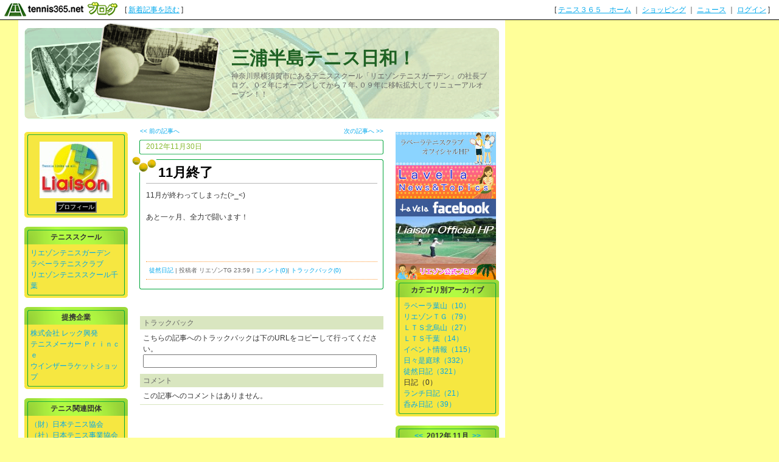

--- FILE ---
content_type: text/html; charset=UTF-8
request_url: http://liaison.blog.tennis365.net/archives/article/680869.html
body_size: 29660
content:
<!DOCTYPE html PUBLIC "-//W3C//DTD XHTML 1.0 Transitional//EN" "http://www.w3.org/TR/xhtml1/DTD/xhtml1-transitional.dtd">
<html xmlns="http://www.w3.org/1999/xhtml" lang="ja" xml:lang="ja" dir="ltr">
<head>
<meta http-equiv="content-language" content="ja" />
<meta http-equiv="content-type" content="text/html; charset=UTF-8" />
<meta http-equiv="content-style-type" content="text/css" />
<meta name="keywords" content="" lang="ja" xml:lang="ja" />
<meta name="description" content="三浦半島テニス日和！ - 神奈川県横須賀市にあるテニススクール「リエゾンテニスガーデン」の社長ブログ。０２年にオープンしてから７年､０９年に移転拡大してリニューアルオープン！！" lang="ja" xml:lang="ja" />
<title>11月終了 - 三浦半島テニス日和！ - テニスブログ｜テニス365</title>
<link href="../../style.css" type="text/css" rel="stylesheet" />
<link rel="alternate" type="application/rss+xml" title="三浦半島テニス日和！ RSS 1.0" href="http://liaison.blog.tennis365.net/index.rss" />
</head>
<body><script type="text/javascript" src="http://blog.tennis365.net/common/axyz/axyzsdk.js?ad.axyzconductor.jp,0"></script>
<!-- バー用スクリプト　ここから -->
<div style="border-bottom:1px solid #000000; background-color:#ffffff; bottom:1px;">
<table cellpadding=0px cellspacing=0px width="100%" border=0>
<tr valign="bottom">
<td width="1%" nowrap><a href="http://blog.tennis365.net/" target="_self"><img src="http://blog.tennis365.net/img/bar/img_bar_logo.gif" hspace="3" border="0" alt="tennis365.net テニス365ブログ"></a></td>
<td width="1%" nowrap class="vertical">[&nbsp;<a href="http://blog.tennis365.net/contents/new_article_detail_list.html" class="bar_link" style="text-decoration:underline" target="_self">新着記事を読む</a>&nbsp;]&nbsp;</td>
<td width="97%" class="vertical" align="center">
</td>

<td width="1%" nowrap class="vertical bar_right">&nbsp;&nbsp;[ <a href="http://tennis365.net/" class="bar_link" style="text-decoration:underline" target="_self">テニス３６５　ホーム</a> ｜ <a href="http://tennis365.net/shop_top.php" class="bar_link" style="text-decoration:underline" target="_self">ショッピング</a> ｜ <a href="http://news.tennis365.net/news/" class="bar_link" style="text-decoration:underline" target="_self">ニュース</a> ｜ <a href="http://tennis365.net/mypage/login.php" class="bar_link" style="text-decoration:underline" target="_self">ログイン</a> ]</td>
</tr>
</table>
</div>
<!-- バー用スクリプト　ここまで -->

<script type="text/javascript">

  var _gaq = _gaq || [];
  _gaq.push(['_setAccount', 'UA-29122299-1']);
  _gaq.push(['_setDomainName', 'tennis365.net']);
  _gaq.push(['_trackPageview']);

  (function() {
    var ga = document.createElement('script'); ga.type = 'text/javascript'; ga.async = true;
    ga.src = ('https:' == document.location.protocol ? 'https://ssl' : 'http://www') + '.google-analytics.com/ga.js';
    var s = document.getElementsByTagName('script')[0]; s.parentNode.insertBefore(ga, s);
  })();

</script>
<div class="all_contents">
<h1 class="main_title">
<span class="blog_title"><a href="http://liaison.blog.tennis365.net/">三浦半島テニス日和！</a></span>
<span class="blog_description">神奈川県横須賀市にあるテニススクール「リエゾンテニスガーデン」の社長ブログ。０２年にオープンしてから７年､０９年に移転拡大してリニューアルオープン！！</span>
</h1>
<div class="body_area">
<div class="left_area">
  <div class="parts_area" id="profile_area">
<div class="parts_area_header" id="profile_area_header"></div>
<div class="parts_area_value" id="profile_area_value">
<img src="http://blog.tennis365.net/member/7789/profile/301d9659a62a17c2508b5c58cadbf36f.jpg" alt=""><br />
<a href="#" onclick="javascript:window.open('http://blog.tennis365.net/atblog/memberProfileView.blog?key=1977897e5d5efe5df96ea6e8871397f9f4ab','_blank','width=800,height=800,location=no,menubar=no,toolbar=no,directories=no,status=no,scrollbars=yes');">プロフィール</a>
</div>
<div class="parts_area_footer" id="profile_area_footer"></div>
</div>
<div class="parts_area" id="monthly_archive_area">
<div class="parts_area_header" id="monthly_archive_area_header"></div>
<div class="parts_title" id="link_title">テニススクール</div>
<ul class="parts_text" id="monthly_archive_text">
<li><a href="http://www.liaison-tennis.com/" target="_blank" rel="nofollow">リエゾンテニスガーデン</a></li>
<li><a href="http://www.lavela.jp/" target="_blank" rel="nofollow">ラベーラテニスクラブ</a></li>
<li><a href="http://chiba-tennis.com/" target="_blank" rel="nofollow">リエゾンテニススクール千葉</a></li>
</ul>



<div class="parts_area_footer" id="monthly_archive_area_footer"></div>
</div>

<div class="parts_area" id="monthly_archive_area">
<div class="parts_area_header" id="monthly_archive_area_header"></div>
<div class="parts_title" id="link_title">提携企業</div>
<ul class="parts_text" id="monthly_archive_text">
<li><a href="http://www.rec-tennis.com/" target="_blank" rel="nofollow">株式会社 レック興発</a></li>
<li><a href="http://prince.globeride.co.jp/index.html" target="_blank" rel="nofollow">テニスメーカー Ｐｒｉｎｃｅ</a></li>
<li><a href="http://www.windsorracket.co.jp/" target="_blank" rel="nofollow">ウインザーラケットショップ</a></li>
</ul>
<div class="parts_area_footer" id="monthly_archive_area_footer"></div>
</div>

<div class="parts_area" id="monthly_archive_area">
<div class="parts_area_header" id="monthly_archive_area_header"></div>
<div class="parts_title" id="link_title">テニス関連団体</div>
<ul class="parts_text" id="monthly_archive_text">
<li><a href="http://www.jta-tennis.or.jp/index.html" target="_blank" rel="nofollow">（財）日本テニス協会</a></li>
<li><a href="http://www.jtia-tennis.com/" target="_blank" rel="nofollow">（社）日本テニス事業協会</a></li>
<li><a href="http://www.jpta.or.jp/" target="_blank" rel="nofollow">（社）日本プロテニス協会</a></li>
<li><a href="http://www.tennis.or.jp/jltf/index.htm" target="_blank" rel="nofollow">日本女子テニス連盟</a></li>
<li><a href="http://www.tennissmile.jp/coat/" target="_blank" rel="nofollow">テニス活性化委員会</a></li>
<li><a href="http://www.geocities.jp/yokosuka_tennis/" target="_blank" rel="nofollow">横須賀市テニス協会</a></li>
</ul>
<div class="parts_area_footer" id="monthly_archive_area_footer"></div>
</div>

<div class="parts_area" id="monthly_archive_area">
<div class="parts_area_header" id="monthly_archive_area_header"></div>
<div class="parts_title" id="link_title">テニスブログ</div>
<ul class="parts_text" id="monthly_archive_text">
<li><a href="http://tameblo.blog.tennis365.net/" target="_blank" rel="nofollow">ためにならないブログ</a></li>

<div class="parts_area_footer" id="monthly_archive_area_footer"></div>
</div>

<div class="parts_area" id="monthly_archive_area">
<div class="parts_area_header" id="monthly_archive_area_header"></div>
<div class="parts_title" id="link_title">その他</div>
<ul class="parts_text" id="monthly_archive_text">
<li><a href="http://www.sports-create.com/" target="_blank" rel="nofollow">株式会社スポーツクリエイト</a></li>
<li><a href="http://www.allthumbs.com/" target="_blank" rel="nofollow">オールサムズテニスクラブ</a></li>
<li><a href="http://www.nsks-smash.com/" target="_blank" rel="nofollow">テニス誌 スマッシュ</a></li>
<li><a href="http://www.homepagebuster.com/index.html" target="_blank" rel="nofollow">ホームページバスター</a></li>
</ul>
<div class="parts_area_footer" id="monthly_archive_area_footer"></div>
</div>

<div class="parts_area" id="article_recent_area">
<div class="parts_area_header" id="article_recent_area_header"></div>
<div class="parts_title" id="article_recent_title">最近の記事</div>
<dl class="parts_text" id="article_recent_text">
<dt>・<a href="http://liaison.blog.tennis365.net/archives/article/795315.html">ブログ引っ越しのお知…</a></dt>
<dd>10/31 11:34</dd>

<dt>・<a href="http://liaison.blog.tennis365.net/archives/article/794191.html">湘南ビーチＦＭに出演…</a></dt>
<dd>10/12 10:42</dd>

<dt>・<a href="http://liaison.blog.tennis365.net/archives/article/792636.html">台風は？？？</a></dt>
<dd>09/15 18:27</dd>

<dt>・<a href="http://liaison.blog.tennis365.net/archives/article/792635.html">台風対策</a></dt>
<dd>09/14 21:27</dd>

<dt>・<a href="http://liaison.blog.tennis365.net/archives/article/792634.html">お財布買いました！！</a></dt>
<dd>09/13 13:07</dd>
</dl>
<div class="parts_area_footer" id="article_recent_area_footer"></div>
</div><div class="parts_area" id="monthly_archive_area">
<div class="parts_area_header" id="monthly_archive_area_header"></div>
<div class="parts_title" id="monthly_archive_title">月別アーカイブ</div>
<ul class="parts_text" id="monthly_archive_text">
<li><a href="http://liaison.blog.tennis365.net/archives/month/201310.html">2013年10月（2）</a></li>

<li><a href="http://liaison.blog.tennis365.net/archives/month/201309.html">2013年09月（12）</a></li>

<li><a href="http://liaison.blog.tennis365.net/archives/month/201308.html">2013年08月（1）</a></li>

<li><a href="http://liaison.blog.tennis365.net/archives/month/201307.html">2013年07月（2）</a></li>

<li><a href="http://liaison.blog.tennis365.net/archives/month/201306.html">2013年06月（5）</a></li>

<li><a href="http://liaison.blog.tennis365.net/archives/month/201305.html">2013年05月（6）</a></li>

<li><a href="http://liaison.blog.tennis365.net/archives/month/201304.html">2013年04月（1）</a></li>

<li><a href="http://liaison.blog.tennis365.net/archives/month/201303.html">2013年03月（1）</a></li>

<li><a href="http://liaison.blog.tennis365.net/archives/month/201302.html">2013年02月（3）</a></li>

<li><a href="http://liaison.blog.tennis365.net/archives/month/201301.html">2013年01月（12）</a></li>

<li><a href="http://liaison.blog.tennis365.net/archives/month/201212.html">2012年12月（13）</a></li>

<li><a href="http://liaison.blog.tennis365.net/archives/month/201211.html">2012年11月（19）</a></li>

<li><a href="http://liaison.blog.tennis365.net/archives/month/201210.html">2012年10月（1）</a></li>

<li><a href="http://liaison.blog.tennis365.net/archives/month/201209.html">2012年09月（7）</a></li>

<li><a href="http://liaison.blog.tennis365.net/archives/month/201208.html">2012年08月（26）</a></li>

<li><a href="http://liaison.blog.tennis365.net/archives/month/201207.html">2012年07月（27）</a></li>

<li><a href="http://liaison.blog.tennis365.net/archives/month/201206.html">2012年06月（21）</a></li>

<li><a href="http://liaison.blog.tennis365.net/archives/month/201205.html">2012年05月（31）</a></li>

<li><a href="http://liaison.blog.tennis365.net/archives/month/201204.html">2012年04月（4）</a></li>

<li><a href="http://liaison.blog.tennis365.net/archives/month/201203.html">2012年03月（8）</a></li>

<li><a href="http://liaison.blog.tennis365.net/archives/month/201202.html">2012年02月（11）</a></li>

<li><a href="http://liaison.blog.tennis365.net/archives/month/201201.html">2012年01月（6）</a></li>

<li><a href="http://liaison.blog.tennis365.net/archives/month/201112.html">2011年12月（14）</a></li>

<li><a href="http://liaison.blog.tennis365.net/archives/month/201111.html">2011年11月（7）</a></li>

<li><a href="http://liaison.blog.tennis365.net/archives/month/201110.html">2011年10月（23）</a></li>

<li><a href="http://liaison.blog.tennis365.net/archives/month/201109.html">2011年09月（40）</a></li>

<li><a href="http://liaison.blog.tennis365.net/archives/month/201108.html">2011年08月（28）</a></li>

<li><a href="http://liaison.blog.tennis365.net/archives/month/201107.html">2011年07月（40）</a></li>

<li><a href="http://liaison.blog.tennis365.net/archives/month/201106.html">2011年06月（35）</a></li>

<li><a href="http://liaison.blog.tennis365.net/archives/month/201105.html">2011年05月（29）</a></li>

<li><a href="http://liaison.blog.tennis365.net/archives/month/201104.html">2011年04月（33）</a></li>

<li><a href="http://liaison.blog.tennis365.net/archives/month/201103.html">2011年03月（36）</a></li>

<li><a href="http://liaison.blog.tennis365.net/archives/month/201102.html">2011年02月（23）</a></li>

<li><a href="http://liaison.blog.tennis365.net/archives/month/201101.html">2011年01月（25）</a></li>

<li><a href="http://liaison.blog.tennis365.net/archives/month/201012.html">2010年12月（7）</a></li>

<li><a href="http://liaison.blog.tennis365.net/archives/month/201011.html">2010年11月（12）</a></li>

<li><a href="http://liaison.blog.tennis365.net/archives/month/201010.html">2010年10月（11）</a></li>

<li><a href="http://liaison.blog.tennis365.net/archives/month/201009.html">2010年09月（16）</a></li>

<li><a href="http://liaison.blog.tennis365.net/archives/month/201008.html">2010年08月（19）</a></li>

<li><a href="http://liaison.blog.tennis365.net/archives/month/201007.html">2010年07月（25）</a></li>

<li><a href="http://liaison.blog.tennis365.net/archives/month/201006.html">2010年06月（19）</a></li>

<li><a href="http://liaison.blog.tennis365.net/archives/month/201005.html">2010年05月（14）</a></li>

<li><a href="http://liaison.blog.tennis365.net/archives/month/201004.html">2010年04月（22）</a></li>

<li><a href="http://liaison.blog.tennis365.net/archives/month/201003.html">2010年03月（28）</a></li>

<li><a href="http://liaison.blog.tennis365.net/archives/month/201002.html">2010年02月（25）</a></li>

<li><a href="http://liaison.blog.tennis365.net/archives/month/201001.html">2010年01月（45）</a></li>

<li><a href="http://liaison.blog.tennis365.net/archives/month/200912.html">2009年12月（41）</a></li>

<li><a href="http://liaison.blog.tennis365.net/archives/month/200911.html">2009年11月（59）</a></li>

<li><a href="http://liaison.blog.tennis365.net/archives/month/200910.html">2009年10月（54）</a></li>

<li><a href="http://liaison.blog.tennis365.net/archives/month/200909.html">2009年09月（17）</a></li>
</ul>
<div class="parts_area_footer" id="monthly_archive_area_footer"></div>
</div>
</div>
<div class="main_area">
<div class="page_area">
<div class="back_article"><a href="http://liaison.blog.tennis365.net/archives/article/678252.html" title="忘年会＆クリスマス＆結婚式二次会">&lt;&lt; 前の記事へ</a></div>
<div class="next_article"><a href="http://liaison.blog.tennis365.net/archives/article/688567.html" title="体調不良">次の記事へ &gt;&gt;</a></div>
</div>
<div class="article_area">
<div class="article_area_header"></div>
<div class="article_date">2012年11月30日</div>
<div class="article_value">
<h2 class="article_title">11月終了</h2>
<div class="article_text">
<div class="article_layer">11月が終わってしまった(>_<)<br /><br />あと一ヶ月、全力で闘います！<br /><br /><br /><br /></div>
<div class="article_posted"><a href="http://liaison.blog.tennis365.net/archives/category/11161.html">徒然日記</a> | 投稿者 リエゾンTG  23:59 | <a href="http://liaison.blog.tennis365.net/archives/article/680869.html#comment">コメント(0)</a>| <a href="http://liaison.blog.tennis365.net/archives/article/680869.html#trackback">トラックバック(0)</a></div>
</div>
</div>
<div class="article_area_footer"><script language="javascript" src="http://blog.tennis365.net/common/js/banner_random_txt.js"></script></div>
</div>
<div class="trackback_area">
<div class="trackback_area_header"></div>
<div class="trackback_area_title"><a name="trackback"></a>トラックバック</div>
<div class="trackback_area_value">
<div class="trackback_area_text">こちらの記事へのトラックバックは下のURLをコピーして行ってください。<input  type="text" value="" class="trackback_url_input" /></div>
</div>

<div class="trackback_area_footer"></div>
</div>
<div class="comment_area">
<div class="comment_area_header"></div>
<div class="comment_area_title"><a name="comment"></a>コメント</div>

<div class="comment_value">
<div class="comment_text">この記事へのコメントはありません。</div>
</div>

<div class="comment_area_footer"></div>
</div>
</div>
<div class="right_area">
	<!--この下に追加したいソースを記述してください。-->

<a href="http://www.lavela.jp/" title="公式ラベーラHP" target="_blank" rel="nofollow"><img src="http://liaison.blog.tennis365.net/image/mtznu7bjn0awqrd1372141059_1372141324.jpg" alt="公式HP" /></a>

<a href="http://ameblo.jp/lavela-tennis/" title="ラベブログ" target="_blank" rel="nofollow"><img src="http://liaison.blog.tennis365.net/image/tyud4b_8ewpmrdf1372143105_1372143510.jpg" alt="ラベブログ" /></a>

<a href="https://www.facebook.com/lavelatc" title="フェイスブック" target="_blank" rel="nofollow"><img src="http://liaison.blog.tennis365.net/image/fb-bnr.jpg" alt="フェイスブック" /></a>


<a href="http://www.liaison-tennis.com/" title="公式HP" target="_blank" rel="nofollow"><img src="http://liaison.blog.tennis365.net/image/hpbana.jpg" alt="公式HP" /></a>


<a href="http://ameblo.jp/liaisontg" title="アメブロ" target="_blank" rel="nofollow"><img src="http://liaison.blog.tennis365.net/image/iejoiwn0qv_fcpg1372142578_1372142700.jpg" alt="アメブロ" /></a>


<script src="http://widgets.twimg.com/j/2/widget.js"></script>
<script>
new TWTR.Widget({
  version: 2,
  type: 'profile',
  rpp: 4,
  interval: 30000,
  width: 170,
  height: 300,
  theme: {
    shell: {
      background: '#333333',
      color: '#ffffff'
    },
    tweets: {
      background: '#000000',
      color: '#ffffff',
      links: '#4aed05'
    }
  },
  features: {
    scrollbar: false,
    loop: false,
    live: false,
    hashtags: true,
    timestamp: true,
    avatars: false,
    behavior: 'all'
  }
}).render().setUser('ltg_tennis').start();
</script>

<script language="javascript">
<!--
/* 表示非表示（スイッチ） */
function block(id){
	id = "categorys_id" + id;
	if(window.opera || document.getElementById){
		document.getElementById(id).style.display = (document.getElementById(id).style.display != "block") ? "block" : "none" ;
	}else if(document.all){
		document.all[id].style.display = (document.all[id].style.display != "block") ? "block" : "none" ;
	}
}
function pv(id,str){
	if (navigator.appName == "Netscape"){
		if(document.layers){
			document.layers[id].document.write(str);
			document.layers[id].document.close();
		}else if(document.getElementById && document.getElementById(id) != null){
			document.getElementById(id).innerHTML = str;
		}
	}else if(document.all){
		document.all[id].innerHTML = str;
	}
}
function categoryMake(){
	if(navigator.appName == "Netscape" && document.layers)return ;
	var ltc = new Array();
	var sep = '<span class="category_switch">+</span>';
	var sep2 = '&nbsp;';

ltc[1] = '1';

ltc[2] = '1';

ltc[3] = '1';

ltc[4] = '1';

ltc[5] = '1';

ltc[6] = '1';

ltc[7] = '1';

ltc[8] = '1';

ltc[9] = '1';

ltc[10] = '1';


	var k=1,m=0;
	var str = str2 = id = "";
	var cnt=ltc.length;
	for( var j in ltc){
		if(j > 1){
			if(k == ltc[j]){
				str += '</div>';
			}else if(k > ltc[j]){
				for(i=0,n=k-ltc[j]+1;i<n;i++){str += "</div>";}
			}
		}
		str += '<li>';
		for(i=1,n=ltc[j];i<n;i++){str += sep2;}
		m = Number(j)+1;
		str += (cnt > m && ltc[m] > ltc[j]) ? '<a href="javascript:block('+j+')">'+ sep + "</a>" : sep2;
		id = "category_id" + j;
		if (navigator.appName == "Netscape" && document.getElementById && document.getElementById(id) != null){
			str2 = document.getElementById(id).innerHTML;
		}else if(document.all){
			str2 = document.all[id].innerHTML;
		}
		str += str2.replace(/&nbsp;/gi, "") + '</li>';
		str += '<div id="categorys_id'+j+'">';
		k=ltc[j];
	}
	if(cnt > 1){
		if(k == ltc[j]){
			str += '</div>';
		}else if(k > ltc[j]){
			for(i=0,n=k-ltc[j]+1;i<n;i++){str += "</div>";}
		}
	}
	pv('category_archive_text',str);
	for( var j in ltc){block(j);}
}

// -->
</script>
<div class="parts_area" id="category_archive_area">
<div class="parts_area_header" id="category_archive_area_header"></div>
<div class="parts_title" id="category_archive_title">カテゴリ別アーカイブ</div>
<ul class="parts_text" id="category_archive_text">
<li id="category_id1"><a href="http://liaison.blog.tennis365.net/archives/category/40752.html">ラベーラ葉山（10）</a></li>
<li id="category_id2"><a href="http://liaison.blog.tennis365.net/archives/category/15756.html">リエゾンＴＧ（79）</a></li>
<li id="category_id3"><a href="http://liaison.blog.tennis365.net/archives/category/15755.html">ＬＴＳ北烏山（27）</a></li>
<li id="category_id4"><a href="http://liaison.blog.tennis365.net/archives/category/15754.html">ＬＴＳ千葉（14）</a></li>
<li id="category_id5"><a href="http://liaison.blog.tennis365.net/archives/category/11185.html">イベント情報（115）</a></li>
<li id="category_id6"><a href="http://liaison.blog.tennis365.net/archives/category/11162.html">日々是庭球（332）</a></li>
<li id="category_id7"><a href="http://liaison.blog.tennis365.net/archives/category/11161.html">徒然日記（321）</a></li>
<li id="category_id8">日記（0）</li>
<li id="category_id9"><a href="http://liaison.blog.tennis365.net/archives/category/11159.html">ランチ日記（21）</a></li>
<li id="category_id10"><a href="http://liaison.blog.tennis365.net/archives/category/11158.html">呑み日記（39）</a></li>
</ul>
<div class="parts_area_footer" id="category_archive_area_footer"></div>
</div>
<script language="javascript">
<!--
categoryMake();
// -->
</script><div class="parts_area" id="calendar_area">
<div class="parts_area_header" id="calendar_area_header"></div>
<div class="parts_title" id="calendar_title"><a href="http://liaison.blog.tennis365.net/archives/month/201210.html" >&#60;&#60;</a>&nbsp;&nbsp;2012年 11月&nbsp;&nbsp;<a href="http://liaison.blog.tennis365.net/archives/month/201212.html" >&#62;&#62;</a></div><div id="calendar_value"><table class="clTable" cellspacing="0" cellpadding="0" border="0">
<tr>
<th class="clSunDay">日</th>
<th class="clWeekDay">月</th>
<th class="clWeekDay">火</th>
<th class="clWeekDay">水</th>
<th class="clWeekDay">木</th>
<th class="clWeekDay">金</th>
<th class="clSaturday">土</th>
</tr>
<tr>
<td class="clSpSunday">&nbsp;</td>
<td class="clSpWeekDay">&nbsp;</td>
<td class="clSpWeekDay">&nbsp;</td>
<td class="clSpWeekDay">&nbsp;</td>
<td class="clWeekDay"><a href="http://liaison.blog.tennis365.net/archives/day/20121101.html" >1</a></td>
<td class="clWeekDay"><a href="http://liaison.blog.tennis365.net/archives/day/20121102.html" >2</a></td>
<td class="clSaturday"><a href="http://liaison.blog.tennis365.net/archives/day/20121103.html" >3</a></td>
</tr>
<tr>
<td class="clSunday"><a href="http://liaison.blog.tennis365.net/archives/day/20121104.html" >4</a></td>
<td class="clWeekDay"><a href="http://liaison.blog.tennis365.net/archives/day/20121105.html" >5</a></td>
<td class="clWeekDay"><a href="http://liaison.blog.tennis365.net/archives/day/20121106.html" >6</a></td>
<td class="clWeekDay"><a href="http://liaison.blog.tennis365.net/archives/day/20121107.html" >7</a></td>
<td class="clWeekDay"><a href="http://liaison.blog.tennis365.net/archives/day/20121108.html" >8</a></td>
<td class="clWeekDay">9</td>
<td class="clSaturday"><a href="http://liaison.blog.tennis365.net/archives/day/20121110.html" >10</a></td>
</tr>
<tr>
<td class="clSunday"><a href="http://liaison.blog.tennis365.net/archives/day/20121111.html" >11</a></td>
<td class="clWeekDay"><a href="http://liaison.blog.tennis365.net/archives/day/20121112.html" >12</a></td>
<td class="clWeekDay">13</td>
<td class="clWeekDay">14</td>
<td class="clWeekDay">15</td>
<td class="clWeekDay">16</td>
<td class="clSaturday">17</td>
</tr>
<tr>
<td class="clSunday">18</td>
<td class="clWeekDay"><a href="http://liaison.blog.tennis365.net/archives/day/20121119.html" >19</a></td>
<td class="clWeekDay"><a href="http://liaison.blog.tennis365.net/archives/day/20121120.html" >20</a></td>
<td class="clWeekDay"><a href="http://liaison.blog.tennis365.net/archives/day/20121121.html" >21</a></td>
<td class="clWeekDay"><a href="http://liaison.blog.tennis365.net/archives/day/20121122.html" >22</a></td>
<td class="clWeekDay">23</td>
<td class="clSaturday"><a href="http://liaison.blog.tennis365.net/archives/day/20121124.html" >24</a></td>
</tr>
<tr>
<td class="clSunday">25</td>
<td class="clWeekDay"><a href="http://liaison.blog.tennis365.net/archives/day/20121126.html" >26</a></td>
<td class="clWeekDay">27</td>
<td class="clWeekDay">28</td>
<td class="clWeekDay"><a href="http://liaison.blog.tennis365.net/archives/day/20121129.html" >29</a></td>
<td class="clWeekDay"><a href="http://liaison.blog.tennis365.net/archives/day/20121130.html" >30</a></td>
<td class="clSpSaturday">&nbsp;</td>
</tr>
</table></div>
<div class="parts_area_footer" id="calendar_area_footer"></div>
</div><div class="parts_area floEnd"><img src="http://blog.tennis365.net/img/spacer.gif" height="15"></div>

<div class="parts_area floEnd"><img src="http://blog.tennis365.net/img/spacer.gif" height="5"></div>

<div class="parts_area" id="link_tennisblog" style="text-align:center;">
	<div style="margin-top:3px;"><a href="http://blog.tennis365.net/atblog/mypage.jsp"><img src="http://blog.tennis365.net/img/btn_blogtop.gif" border="0"></A></div>
	<div style="margin-top:3px; margin-bottom:3px;"><a href="http://blog.tennis365.net/contents/new_article_detail_list.html"><img src="http://blog.tennis365.net/img/btn_bloglist.gif" border="0"></A></div>
</div>

<div class="parts_area" id="logo_area_2" style="line-height:12px; font-size:10px; padding:10px 10px 0px 10px;">
	このブログサービスは「テニス365　テニスブログ」で運営しています。テニス365会員なら無料でご利用・作成いただけます。
	<div style="text-align:center; margin-top:10px"><a href="https://tennis365.net/asp/Mypage_login.asp"><img src="http://blog.tennis365.net/img/banner_makeblog.gif" border="0"></A></div>
	<div style="text-align:center; margin-top:5px; padding-bottom:5px;"><a href="http://tennis365.net/asp/UserEnt00.asp" target="_blank" rel="nofollow"><img src="http://blog.tennis365.net/img/banner_365register.gif" border="0"></A></div>
</div>

<div id="logo_area">
	<a href="http://tennis365.net/" target="blank" rel="nofollow"><img src="http://tennis365.net/img/logo_tennis365ss.gif" border="0" alt="テニス365 tennis365.net"><br>テニスのポータルサイト</a>
</div><br>

<!--
<div id="logo_area">
	<a href="http://414510.biz/pc_mem/" target="blank" rel="nofollow"><img src="http://tennis365.net/img/logo_414510.gif" border="0" alt="求人"></a><br><a href="http://414510.biz/" target="blank" rel="nofollow">求人情報</a>
</div><br>
-->

<div id="logo_area">
	<a href="http://harikaeya.jp/" target="blank" title="クロス張替え"><img src="http://blog.tennis365.net/img/logo_kurosu.gif" border="0" alt="クロス張替え屋さん"><br>クロス張替え</a>
</div><br>

<div id="logo_area">
	<a href="http://www.docst.jp/" target="blank" title="ストレッチ"><img src="http://blog.tennis365.net/img/logo_drstretch.gif" border="0" alt="ストレッチ専門店 Dr.ストレッチ"><br>ストレッチ</a>
</div><br>

<div id="logo_area">
	<a href="http://sasasasa.jp/" target="blank" title="ヘッドスパ"><img src="http://blog.tennis365.net/img/logo_sasa.gif" border="0" alt="ヘッドスパ＆リラクゼーションサロン SASA"><br>ヘッドスパ</a>
</div><br>

<div id="logo_area">
	<a href="http://www.d-ja1stoneyoga.com/" target="blank" title="ホットヨガ"><img src="http://blog.tennis365.net/img/logo_dja.gif" border="0" alt="岩盤ヨガスタジオ D-ja"><br>ホットヨガ</a>
</div><br>

<div id="logo_area">
	<a href="http://www.dalla.jp/" target="blank" rel="nofollow"><img src="http://tennis365.net/img/logo_dalla.gif" border="0" alt="リラクゼーション"><br>リラクゼーション複合施設</a>
</div><br>

<script type="text/javascript">
	var gaJsHost = (("https:" == document.location.protocol) ? "https://ssl." : "http://www.");
	document.write(unescape("%3Cscript src='" + gaJsHost + "google-analytics.com/ga.js' type='text/javascript'%3E%3C/script%3E"));
</script>
<script type="text/javascript">
	var pageTracker = _gat._getTracker("UA-1927663-1");
	pageTracker._setDomainName(".tennis365.net");
	pageTracker._initData();
	pageTracker._trackPageview();

	var secondTracker = _gat._getTracker("UA-4189183-2");
	secondTracker._setDomainName(".tennis365.net");
	secondTracker._initData();
	secondTracker._trackPageview();
</script>


</div>
</div>
<div class="footer_area"></div>
</div>
</body>
</html>

--- FILE ---
content_type: text/css
request_url: http://liaison.blog.tennis365.net/style.css
body_size: 15271
content:
@charset "UTF-8";
/*==============================================================================
●  ナチュラル２　両サイド
==============================================================================*/
/*------------------------------------------------------------------------------
◆ ユニバーサルスタイル、タグ別の定義
------------------------------------------------------------------------------*/
*{
	margin:0px;
	padding:0px;
	text-decoration:none;
	font-size:12px;
	line-height:18px;
	font-family:Arial, Helvetica, sans-serif,"ＭＳ Ｐゴシック", Osaka, "ヒラギノ角ゴ Pro W3" ;
}

body{
	color:#333333;
	background-color:#FFFF99;
        margin-bottom:30px;
}

div{ word-break:break-all; }

blockquote{ padding:15px; }

h1 {margin:0px; clear:both;}
h2 {margin:0px; clear:both;}

/* ANCHOR
-------------------------------------------------*/
/*　基本(青→オレンジ)　*/
a:link {
	color:#00A8EC;
	text-decoration:none;
}
a:visited {
	color:#00A8EC;
	text-decoration:none;
}
a:active {
	color:#ed7523;
	text-decoration: underline;
}
a:hover {
	color:#ed7523;
	text-decoration: underline;
}

ul,li{ list-style-type:none; margin-left:5px;}

/*------------------------------------------------------------------------------
◆ 枠組みの定義
------------------------------------------------------------------------------*/
div.all_contents{
	width:800px;
        margin-left:30px;
	background-color:#ffffff;
}	/*  全体枠 */


.main_title{
	padding:40px 30px 0px 350px;
	height:134px; 
	width:420px;
	margin-bottom:0px;
	background-image:url(http://blog.tennis365.net/design/reg34/header.gif);
        background-repeat:no-repeat;
}	/* タイトルエリア */

.blog_title {
	display:block;
	overflow:hidden;
	word-break:break-all;
	text-align:left;
}
.blog_title a:link {
	font-size:30px;
	font-weight:extra-bold;
	color:#1f6224;
	line-height:150%;
}
.blog_title a:visited {
	font-size:30px;
	font-weight:extra-bold;
	color:#1f6224;
	line-height:150%;
}
.blog_description {
	display:block;
	overflow:hidden;
	word-break:break-all;
	font-size:12px;
	font-weight:normal;
	color:#666666;
	text-align:left;
	line-height:130%;
}

div.body_area{ 
        width:780px;
	background-color:#ffffff;
	margin-top:0px;
        padding:0px 10px 10px 10px;
}	/*  コンテンツエリア */

div.left_area{
	float:left;
	width:170px;
	margin:10px 0px 0px 0px;
        padding:0px;
}	/*  左メニューエリア */

div.main_area{
	float:left;
	width:420px;
	overflow:hidden;
        padding:0px 0px 0px 0px;
	margin:0px;
}	/*  記事エリア */

div.right_area{
	float:left;
        text-align:left;
	width:170px;
	margin:10px 0px;
        padding:0px 0px 0px 20px;
}	/*  右メニューエリア */

/* フッター領域 */
div.footer_area{
	clear:both;
	height:5px;
}

/*------------------------------------------------------------------------------
◆ パーツ
------------------------------------------------------------------------------*/
/* ■ 汎用パーツ */
.parts_area{ 
        width:170px;
        margin-top:0px;
        margin-bottom:15px;
        clear:both;
 }		/* 汎用パーツ領域枠内容 */
.parts_title {
        background-image:url(http://blog.tennis365.net/design/reg34/parts_title.gif);
        background-repeat:no-repeat;
        padding:8px 5px;
        text-align:center;
        font-weight:bold;
}	/* 汎用パーツタイトル */
.parts_text {
        background-image:url(http://blog.tennis365.net/design/reg34/parts_text.gif);
	word-break:break-all;
	overflow:hidden;
	text-align:left;
	padding:0px 5px 3px 5px;
        width:160px;
        margin:0px;
}
.parts_area_footer {
        background-image:url(http://blog.tennis365.net/design/reg34/parts_footer.gif);
        background-repeat:no-repeat;
        height:8px;
}	/* 汎用パーツ テキストの設定 */
.parts_text dd {font-size:10px; margin-left:15px; line-height:120%; margin-bottom:6px;}
.parts_text dl {font-size:11px; margin-left:5px; line-height:120%;}
.parts_text a{}	/* 汎用パーツ テキストaタグの設定 */
.parts_text a:link{}			/* 汎用パーツ テキストaタグlinkの設定 */
.parts_text a:visited{}		/* 汎用パーツ テキストaタグvisitedの設定 */
.parts_text a:hover{}		/* 汎用パーツ テキストaタグhoverの設定 */

/*ブログタイトル関連*/
#parts_blog_title {margin:0px; font-size:14px;}
#parts_blog_title a {font-size:14px;}
#parts_blog_explanation {margin:0px; padding-bottom:15px; font-weight:normal; color:#999999; line-height:135%;}


/*プロフィール*/
#profile_area {}
#profile_area_value {
	text-align:center;
	background-image:url('http://blog.tennis365.net/design/reg34/prof_area.gif');
        padding-top:10px;
}
#profile_area img {
	margin:6px;
}
#profile_area a {
	font-size:10px;
	font-weight:bold;
	border:#cccccc outset 2px;
	background-color:#000000;
	color:#b6b6b6;
	padding:2px;
}
#profile_area_footer {
       background-repeat:no-repeat;
}
#parts_member_nickname {
       background-image:url(http://blog.tennis365.net/design/reg34/nickname.gif);
        background-repeat:no-repeat;
        padding:4px;
        font-weight:bold;
        text-align:center;
        color:#86ba31;
        width:164px;
        clear:both;
        height:24px;
}

/* ■ カレンダー関連 */
#calendar_area {
        padding:0px;
}
#calendar_title {
}					/* カレンダータイトル */
#calendar_value{
	background-image:url('http://blog.tennis365.net/design/reg34/parts_text.gif');
        padding:0px 10px 0px 10px;
}		/* カレンダー枠内容 */

table.clTable{
        width:150px;
	line-height:125%;
	text-align:center;
        padding-left:10px;
        margin:0px;
}	/* カレンダーテーブルの設定 */

table.clTable a {
	display:block;
	line-height:125%;
	background-color:#faf4da;
}

table.clTable td{padding:1px;}	/* カレンダーテーブルセルの設定 */
table.clTable th{
      border-bottom:1px solid #ffffff;
}	/* カレンダーテーブル見出しセルの設定 */

table.clTable td {font-family:arial, helvetica, sans-serif;}
th.clSunDay{ padding:2px;
	color:#FF0000;
	line-height:135%;
	border-bottom:1px dotted #ffcc33; }	/* 日曜の見出しセルの設定 */
th.clWeekDay{ padding:2px;
	line-height:135%;
	border-bottom:1px dotted #ffcc33; }	/* 平日の見出しセルの設定 */
th.clSaturday{ padding:2px;
	line-height:135%;
	color:#1f6224;
	border-bottom:1px dotted #ffcc33; }	/* 土曜の見出しセルの設定 */
td.clSunday{ padding:2px;
	color:#ff0000;
	line-height:135%;
	border-bottom:1px dotted #ffcc33; }	/* 日曜のセルの設定 */
td.clWeekDay{ color:#333333; }	/* 平日のセルの設定 */
td.clSaturday{ color:#1f6224; }	/* 土曜のセルの設定 */
td.clSpSunday{}					/* 日曜の空欄セルの設定 */
td.clSpWeekDay{}				/* 平日の空欄セルの設定 */
td.clSpSaturday{}				/* 土曜の空欄セルの設定 */



/* ■ グループブログ設定 */
#join_message_area{}		/* グループブログ参加領域枠内容 */
#join_message_title {}		/* グループブログ参加タイトル */
#join_message_text{
	padding:2px;
	font-size:10px;
}		/* グループブログ参加内容 */

#join_message_button_area{ text-align:center; }		/*  グループブログ参加ボタン領域 */
.join_message_button{
	font-size:12px;
	font-weight:bold;
	color:#FFFFFF;
	border:#6F6F6F outset 3px;
	background-color:#CC3300; 
	padding:0px 5px 0px 5px;
	_padding:1px 0px 0px 0px;
}		/*  グループブログ参加ボタン */

/* ■ RSS */
#rss_area{}
#rss_area a{
	display:block;
	width:40px;
	height:16px;
	background-image:url('http://www.blog.tennis365.net/design/basic/simple_yellow/images/icon_rss.gif');
	background-repeat:no-repeat;
	margin-left:auto;
	margin-right:auto;
}

/* ■ ロゴマーク */
#logo_area{ 
        text-align:center; 
        padding:3px; 
        background-color:#ffffff;
        width:164px; }
#logo_area_2{
    width:auto;
}
#link_tennisblog {
        border-top:2px dotted #ffffff;
        border-bottom:2px dotted #ffffff;}

/*------------------------------------------------------------------------------
◆ 個別記事
------------------------------------------------------------------------------*/
/* ■ 記事関連定義 - インデックス他アーカイブ部分でも共通 */
.page_area{ 
        height:22px; 
        width:400px
        margin-top:10px;
        padding:0px 00px 0px 20px;
 }
.back_article{
	float:left;
	font-size:10px;
}
.back_article a{font-size:10px;}
.next_article{
	float:right;
	font-size:10px;
}
.next_article a{font-size:10px;}

.article_area{
	clear:both;
	margin-bottom:20px;
}
.article_date {
        height:20px; 
        width:380px
        margin-top:10px;
        background-image:url(http://blog.tennis365.net/design/reg34/date.gif);
        background-repeat:no-repeat;
        padding:3px 10px 5px 30px;
	font-size:12px;
	color:#86ba31;
}	/* 記事日付 */
.article_title {
	background-image:url('http://blog.tennis365.net/design/reg34/art_header.gif');
	background-repeat:no-repeat;
	width:360px;
	padding:15px 10px 5px 50px;
	height:auto;
	color:#000000; 
	font-weight:bold;
	font-size:22px;
	line-height:24px;
}	/* 記事タイトル */
.article_value {}	/* 記事内容領域 */

.article_text {
	background-image:url('http://blog.tennis365.net/design/reg34/art_text.gif');
	line-height:150%;
	padding:0px 10px 10px 30px;
}	
* 記事本文領域 */

.article_text a{}
.article_text a:link{}
.article_text a:visited{}
.article_text a:hover{}
.article_layer {
	overflow:hidden;
	word-break:break-all;
	padding:10px 0px 10px 0px;
        border-top:1px solid #b6b6b6;
}	/* 記事本文 */
.article_posted {
	font-size:10px;
	color:#666666;
	font-weight:normal;
	text-align:left;
	padding:5px 0px 5px 5px;
	border-top:#FF9933 1px dotted;
	border-bottom:#FF9933 1px dotted;
        clear:both;
}	 /* 記事投稿情報 */

.article_posted a{
       font-size:10px;
}
.article_post_script {
	padding-left:20px;
}
.article_area_footer {
	background-image:url('http://blog.tennis365.net/design/reg34/art_footer.gif');
        background-repeat:no-repeat;
        padding:10px 0px 20px 20px;
}/
/* ■ トラックバック関連 */
.trackback_area {}
.trackback_area_title {
	background-color:#d9e6c0;
	color:#666666;
	padding:2px 5px 2px 5px;
	width:390px;
        margin:0px 0px 0px 20px;
}		/* トラックバック領域全体の設定 */
.trackback_area_value {
	font-size:9px;
	margin:0px 0px 5px 20px;
	padding:5px 5px 5px 5px;
   
}		/* トラックバック領域の設定 */
.trackback_value {
	font-size:12px;
	margin-bottom:5px;
	padding:5px 5px 5px 5px;
	border-top:#FF9933 solid 1px;
}		/* トラックバック内容領域の設定 */
.trackback_title {
	font-weight:bold;
	padding:5px 0px 3px 0px;
}		/* トラックバック元記事タイトルの設定 */
.trackback_excerpt{ margin-bottom:10px; }		/* トラックバック元記事概要 */
.trackback_name{}		/* トラックバック元ブログ名の設定 */
.trackback_posted{
	font-size:10px;
	color:#666666;
	text-align:right;
	padding:5px 0px 5px 5px;
}
.trackback_posted a {font-size:10px;}
.trackback_daytime {
	font-size:10px;
	font-weight:normal;
}

.trackback_url_input { width:380px; font-size:10px; }		/* トラックバック表示テキストボックス */

/* ■コメント関連 */
.comment_area {padding-left:20px;}
.comment_area_title {
	background-color:#d9e6c0;
	color:#666666;
	padding:2px 5px 2px 5px;
	width:390px;
}		/* コメント領域全体の設定 */
.comment_area_value {
	font-size:9px;
	margin-bottom:5px;
	padding:4px 0px 5px 10px;
}		/* コメント領域の設定 */
.comment_value {
	font-size:12px;
	margin-bottom:5px;
	padding:5px 5px 5px 5px;
	border-bottom:#d9e6c0 solid 1px;
}		/* コメント内容領域の設定 */
.comment_title {
	font-weight:bold;
	font-size:12px;
	padding-bottom:3px;
	padding-top:7px;
	text-align:left;
}		/* コメント元記事タイトルの設定 */
.comment_posted{
	font-size:10px;
	color:#666666;
	font-weight:normal;
	text-align:right;
	padding:5px 0px 5px 5px;
}
.comment_posted a {font-size:10px;}
.comment_name {font-size:10px;}
.comment_name a {font-size:10px;}
.comment_daytime {}

/* コメントフォーム */
.comment_form_area{
	color:#666666;
	width:380px;
	height:283px;
	margin-left:auto;
	margin-right:auto;
	padding:10px;
}						/* コメントフォーム領域 */
.comment_form_name_area{ padding:5px; }										/* コメントフォーム名前領域 */
.comment_form_name{ float:left; width:100px; font-size:12px; padding-top:5px; }	/* コメントフォーム名前 */
.comment_form_name_input_area{ float:left; }									/* コメントフォーム名前入力領域 */
.comment_form_name_input{ width:150px; }									/* コメントフォーム名前入力 */
.comment_form_mail_area{ clear:both; padding:5px; }							/* コメントフォームメールアドレス領域 */
.comment_form_mail{ float:left; width:100px; font-size:12px; padding-top:5px;  }	/* コメントフォームメールアドレス */
.comment_form_mail_input_area{ float:left; font-size:12px; }					/* コメントフォームメールアドレス入力領域 */
.comment_form_mail_input{ width:150px; }										/* コメントフォームメールアドレス入力領域 */
.comment_form_url_area{ clear:both; padding:5px; }								/* コメントフォームURL領域 */
.comment_form_url{ float:left; width:100px; font-size:12px; padding-top:5px; }	/* コメントフォームURL */
.comment_form_url_input_area{ float:left; }										/* コメントフォームURL入力領域 */
.comment_form_name_url_input{ width:250px; }									/* コメントフォームURL入力 */
.comment_form_comment_area{ clear:both;  padding:5px; }						/* コメントフォームコメント領域 */
.comment_form_comment{ font-size:12px; }										/* コメントフォームコメント */
.comment_form_comment_input_area{}											/* コメントフォームコメント入力領域 */
.comment_form_comment_input{ width:380px; height:100px; }					/* コメントフォームコメント入力 */
.comment_form_button_area{ padding-bottom:10px; text-align:center; border-bottom:1px solid #d9e6c0; }			/* コメントフォームボタン領域 */
.comment_form_button{
	font-size:12px;
	font-weight:bold;
	color:#666666;
	border:#ffffff outset 3px;
	background-color:#d9e6c0; 
	padding:0px 5px 0px 5px;
}					/* コメントフォームボタン */

#bar_whole {border-bottom:1px solid #000000;background-color:#ffffff;}
.vertical {vertical-align:middle;}
.bar_link {color:#006600;font-size:12px;text-decoration:underline}
.bar_center {text-decoration:underline;padding-right:10px;}
.bar_right {padding-right:15px;}
